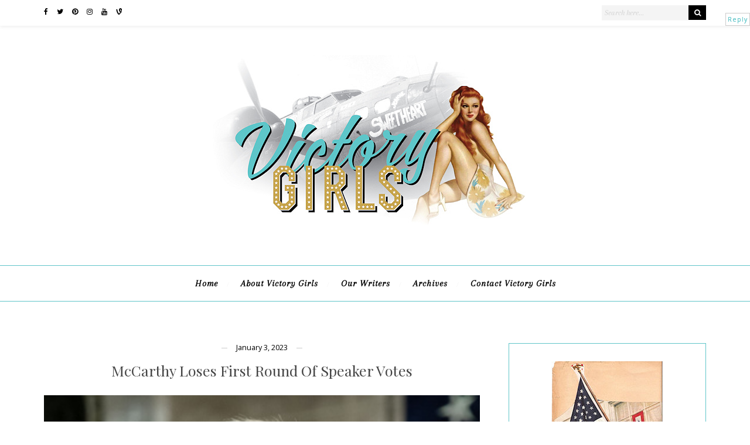

--- FILE ---
content_type: text/html; charset=UTF-8
request_url: https://victorygirlsblog.com/mccarthy-loses-first-round-of-speaker-votes/
body_size: 22765
content:
<!DOCTYPE html>
<!--[if IE 6]>
<html id="ie6" lang="en-US">
<![endif]-->
<!--[if IE 7]>
<html id="ie7" lang="en-US">
<![endif]-->
<!--[if IE 8]>
<html id="ie8" lang="en-US">
<![endif]-->
<!--[if !(IE 6) | !(IE 7) | !(IE 8)  ]><!-->
<html lang="en-US">
<!--<![endif]-->
<head>
<meta charset="utf-8">


	<link rel="shortcut icon" href="https://victorygirlsblog.com/wp-content/uploads/2017/11/favicon.png" />

<!-- Mobile Specific
 ================================================== -->
<meta name="viewport" content="width=device-width, initial-scale=1.0">

<!-- SEO Specific
 ================================================== -->
<meta http-equiv="Content-Type" content="text/html; charset=UTF-8" />
<meta name="description" content="" />
<meta name="generator" content="WordPress 6.9" /><!-- Please leave for stats -->

<link rel="alternate" type="application/rss+xml" title="Victory Girls Blog RSS Feed" href="https://victorygirlsblog.com/feed/" />
<link rel="alternate" type="application/rss+xml" title="Victory Girls Blog Comments RSS Feed" href="https://victorygirlsblog.com/comments/feed/"  />

<link rel="pingback" href="https://victorygirlsblog.com/xmlrpc.php" />


<meta name='robots' content='index, follow, max-image-preview:large, max-snippet:-1, max-video-preview:-1' />

	<!-- This site is optimized with the Yoast SEO plugin v26.6 - https://yoast.com/wordpress/plugins/seo/ -->
	<title>McCarthy Loses First Round Of Speaker Votes - Victory Girls Blog</title>
	<meta name="description" content="Representative Kevin McCarthy lost the first round of Speaker votes. He could only lose 4 votes. He lost 19, because the GOP is being stupid." />
	<link rel="canonical" href="https://victorygirlsblog.com/mccarthy-loses-first-round-of-speaker-votes/" />
	<meta property="og:locale" content="en_US" />
	<meta property="og:type" content="article" />
	<meta property="og:title" content="McCarthy Loses First Round Of Speaker Votes - Victory Girls Blog" />
	<meta property="og:description" content="Representative Kevin McCarthy lost the first round of Speaker votes. He could only lose 4 votes. He lost 19, because the GOP is being stupid." />
	<meta property="og:url" content="https://victorygirlsblog.com/mccarthy-loses-first-round-of-speaker-votes/" />
	<meta property="og:site_name" content="Victory Girls Blog" />
	<meta property="article:publisher" content="https://www.facebook.com/victorygirlsblog" />
	<meta property="article:published_time" content="2023-01-03T19:06:10+00:00" />
	<meta property="article:modified_time" content="2023-01-03T20:14:27+00:00" />
	<meta property="og:image" content="https://victorygirlsblog.com/wp-content/uploads/2021/11/Kevin_McCarthy_official_photo_116th_Congress-square.jpg" />
	<meta property="og:image:width" content="400" />
	<meta property="og:image:height" content="400" />
	<meta property="og:image:type" content="image/jpeg" />
	<meta name="author" content="Deanna Fisher" />
	<meta name="twitter:label1" content="Written by" />
	<meta name="twitter:data1" content="Deanna Fisher" />
	<meta name="twitter:label2" content="Est. reading time" />
	<meta name="twitter:data2" content="4 minutes" />
	<script type="application/ld+json" class="yoast-schema-graph">{"@context":"https://schema.org","@graph":[{"@type":"WebPage","@id":"https://victorygirlsblog.com/mccarthy-loses-first-round-of-speaker-votes/","url":"https://victorygirlsblog.com/mccarthy-loses-first-round-of-speaker-votes/","name":"McCarthy Loses First Round Of Speaker Votes - Victory Girls Blog","isPartOf":{"@id":"https://victorygirlsblog.com/#website"},"primaryImageOfPage":{"@id":"https://victorygirlsblog.com/mccarthy-loses-first-round-of-speaker-votes/#primaryimage"},"image":{"@id":"https://victorygirlsblog.com/mccarthy-loses-first-round-of-speaker-votes/#primaryimage"},"thumbnailUrl":"https://victorygirlsblog.com/wp-content/uploads/2021/11/Kevin_McCarthy_official_photo_116th_Congress-square.jpg","datePublished":"2023-01-03T19:06:10+00:00","dateModified":"2023-01-03T20:14:27+00:00","author":{"@id":"https://victorygirlsblog.com/#/schema/person/9e8817d9e2cf2e7e73721e1056533440"},"description":"Representative Kevin McCarthy lost the first round of Speaker votes. He could only lose 4 votes. He lost 19, because the GOP is being stupid.","breadcrumb":{"@id":"https://victorygirlsblog.com/mccarthy-loses-first-round-of-speaker-votes/#breadcrumb"},"inLanguage":"en-US","potentialAction":[{"@type":"ReadAction","target":["https://victorygirlsblog.com/mccarthy-loses-first-round-of-speaker-votes/"]}]},{"@type":"ImageObject","inLanguage":"en-US","@id":"https://victorygirlsblog.com/mccarthy-loses-first-round-of-speaker-votes/#primaryimage","url":"https://victorygirlsblog.com/wp-content/uploads/2021/11/Kevin_McCarthy_official_photo_116th_Congress-square.jpg","contentUrl":"https://victorygirlsblog.com/wp-content/uploads/2021/11/Kevin_McCarthy_official_photo_116th_Congress-square.jpg","width":400,"height":400,"caption":"https://commons.wikimedia.org/wiki/File:Kevin_McCarthy,_official_photo,_116th_Congress.jpg"},{"@type":"BreadcrumbList","@id":"https://victorygirlsblog.com/mccarthy-loses-first-round-of-speaker-votes/#breadcrumb","itemListElement":[{"@type":"ListItem","position":1,"name":"Home","item":"https://victorygirlsblog.com/"},{"@type":"ListItem","position":2,"name":"McCarthy Loses First Round Of Speaker Votes"}]},{"@type":"WebSite","@id":"https://victorygirlsblog.com/#website","url":"https://victorygirlsblog.com/","name":"Victory Girls Blog","description":"","potentialAction":[{"@type":"SearchAction","target":{"@type":"EntryPoint","urlTemplate":"https://victorygirlsblog.com/?s={search_term_string}"},"query-input":{"@type":"PropertyValueSpecification","valueRequired":true,"valueName":"search_term_string"}}],"inLanguage":"en-US"},{"@type":"Person","@id":"https://victorygirlsblog.com/#/schema/person/9e8817d9e2cf2e7e73721e1056533440","name":"Deanna Fisher","image":{"@type":"ImageObject","inLanguage":"en-US","@id":"https://victorygirlsblog.com/#/schema/person/image/","url":"https://secure.gravatar.com/avatar/6e2ede82db45e127651acc269cd6b4da073a91e5738cb52e374ab70b8c983e4c?s=96&d=monsterid&r=pg","contentUrl":"https://secure.gravatar.com/avatar/6e2ede82db45e127651acc269cd6b4da073a91e5738cb52e374ab70b8c983e4c?s=96&d=monsterid&r=pg","caption":"Deanna Fisher"},"url":"https://victorygirlsblog.com/author/deanna/"}]}</script>
	<!-- / Yoast SEO plugin. -->


<link rel="alternate" type="application/rss+xml" title="Victory Girls Blog &raquo; Feed" href="https://victorygirlsblog.com/feed/" />
<link rel="alternate" type="application/rss+xml" title="Victory Girls Blog &raquo; Comments Feed" href="https://victorygirlsblog.com/comments/feed/" />
<link rel="alternate" type="application/rss+xml" title="Victory Girls Blog &raquo; McCarthy Loses First Round Of Speaker Votes Comments Feed" href="https://victorygirlsblog.com/mccarthy-loses-first-round-of-speaker-votes/feed/" />
<link rel="alternate" title="oEmbed (JSON)" type="application/json+oembed" href="https://victorygirlsblog.com/wp-json/oembed/1.0/embed?url=https%3A%2F%2Fvictorygirlsblog.com%2Fmccarthy-loses-first-round-of-speaker-votes%2F" />
<link rel="alternate" title="oEmbed (XML)" type="text/xml+oembed" href="https://victorygirlsblog.com/wp-json/oembed/1.0/embed?url=https%3A%2F%2Fvictorygirlsblog.com%2Fmccarthy-loses-first-round-of-speaker-votes%2F&#038;format=xml" />
<style id='wp-img-auto-sizes-contain-inline-css' type='text/css'>
img:is([sizes=auto i],[sizes^="auto," i]){contain-intrinsic-size:3000px 1500px}
/*# sourceURL=wp-img-auto-sizes-contain-inline-css */
</style>
<style id='wp-emoji-styles-inline-css' type='text/css'>

	img.wp-smiley, img.emoji {
		display: inline !important;
		border: none !important;
		box-shadow: none !important;
		height: 1em !important;
		width: 1em !important;
		margin: 0 0.07em !important;
		vertical-align: -0.1em !important;
		background: none !important;
		padding: 0 !important;
	}
/*# sourceURL=wp-emoji-styles-inline-css */
</style>
<style id='wp-block-library-inline-css' type='text/css'>
:root{--wp-block-synced-color:#7a00df;--wp-block-synced-color--rgb:122,0,223;--wp-bound-block-color:var(--wp-block-synced-color);--wp-editor-canvas-background:#ddd;--wp-admin-theme-color:#007cba;--wp-admin-theme-color--rgb:0,124,186;--wp-admin-theme-color-darker-10:#006ba1;--wp-admin-theme-color-darker-10--rgb:0,107,160.5;--wp-admin-theme-color-darker-20:#005a87;--wp-admin-theme-color-darker-20--rgb:0,90,135;--wp-admin-border-width-focus:2px}@media (min-resolution:192dpi){:root{--wp-admin-border-width-focus:1.5px}}.wp-element-button{cursor:pointer}:root .has-very-light-gray-background-color{background-color:#eee}:root .has-very-dark-gray-background-color{background-color:#313131}:root .has-very-light-gray-color{color:#eee}:root .has-very-dark-gray-color{color:#313131}:root .has-vivid-green-cyan-to-vivid-cyan-blue-gradient-background{background:linear-gradient(135deg,#00d084,#0693e3)}:root .has-purple-crush-gradient-background{background:linear-gradient(135deg,#34e2e4,#4721fb 50%,#ab1dfe)}:root .has-hazy-dawn-gradient-background{background:linear-gradient(135deg,#faaca8,#dad0ec)}:root .has-subdued-olive-gradient-background{background:linear-gradient(135deg,#fafae1,#67a671)}:root .has-atomic-cream-gradient-background{background:linear-gradient(135deg,#fdd79a,#004a59)}:root .has-nightshade-gradient-background{background:linear-gradient(135deg,#330968,#31cdcf)}:root .has-midnight-gradient-background{background:linear-gradient(135deg,#020381,#2874fc)}:root{--wp--preset--font-size--normal:16px;--wp--preset--font-size--huge:42px}.has-regular-font-size{font-size:1em}.has-larger-font-size{font-size:2.625em}.has-normal-font-size{font-size:var(--wp--preset--font-size--normal)}.has-huge-font-size{font-size:var(--wp--preset--font-size--huge)}.has-text-align-center{text-align:center}.has-text-align-left{text-align:left}.has-text-align-right{text-align:right}.has-fit-text{white-space:nowrap!important}#end-resizable-editor-section{display:none}.aligncenter{clear:both}.items-justified-left{justify-content:flex-start}.items-justified-center{justify-content:center}.items-justified-right{justify-content:flex-end}.items-justified-space-between{justify-content:space-between}.screen-reader-text{border:0;clip-path:inset(50%);height:1px;margin:-1px;overflow:hidden;padding:0;position:absolute;width:1px;word-wrap:normal!important}.screen-reader-text:focus{background-color:#ddd;clip-path:none;color:#444;display:block;font-size:1em;height:auto;left:5px;line-height:normal;padding:15px 23px 14px;text-decoration:none;top:5px;width:auto;z-index:100000}html :where(.has-border-color){border-style:solid}html :where([style*=border-top-color]){border-top-style:solid}html :where([style*=border-right-color]){border-right-style:solid}html :where([style*=border-bottom-color]){border-bottom-style:solid}html :where([style*=border-left-color]){border-left-style:solid}html :where([style*=border-width]){border-style:solid}html :where([style*=border-top-width]){border-top-style:solid}html :where([style*=border-right-width]){border-right-style:solid}html :where([style*=border-bottom-width]){border-bottom-style:solid}html :where([style*=border-left-width]){border-left-style:solid}html :where(img[class*=wp-image-]){height:auto;max-width:100%}:where(figure){margin:0 0 1em}html :where(.is-position-sticky){--wp-admin--admin-bar--position-offset:var(--wp-admin--admin-bar--height,0px)}@media screen and (max-width:600px){html :where(.is-position-sticky){--wp-admin--admin-bar--position-offset:0px}}

/*# sourceURL=wp-block-library-inline-css */
</style><style id='global-styles-inline-css' type='text/css'>
:root{--wp--preset--aspect-ratio--square: 1;--wp--preset--aspect-ratio--4-3: 4/3;--wp--preset--aspect-ratio--3-4: 3/4;--wp--preset--aspect-ratio--3-2: 3/2;--wp--preset--aspect-ratio--2-3: 2/3;--wp--preset--aspect-ratio--16-9: 16/9;--wp--preset--aspect-ratio--9-16: 9/16;--wp--preset--color--black: #000000;--wp--preset--color--cyan-bluish-gray: #abb8c3;--wp--preset--color--white: #ffffff;--wp--preset--color--pale-pink: #f78da7;--wp--preset--color--vivid-red: #cf2e2e;--wp--preset--color--luminous-vivid-orange: #ff6900;--wp--preset--color--luminous-vivid-amber: #fcb900;--wp--preset--color--light-green-cyan: #7bdcb5;--wp--preset--color--vivid-green-cyan: #00d084;--wp--preset--color--pale-cyan-blue: #8ed1fc;--wp--preset--color--vivid-cyan-blue: #0693e3;--wp--preset--color--vivid-purple: #9b51e0;--wp--preset--gradient--vivid-cyan-blue-to-vivid-purple: linear-gradient(135deg,rgb(6,147,227) 0%,rgb(155,81,224) 100%);--wp--preset--gradient--light-green-cyan-to-vivid-green-cyan: linear-gradient(135deg,rgb(122,220,180) 0%,rgb(0,208,130) 100%);--wp--preset--gradient--luminous-vivid-amber-to-luminous-vivid-orange: linear-gradient(135deg,rgb(252,185,0) 0%,rgb(255,105,0) 100%);--wp--preset--gradient--luminous-vivid-orange-to-vivid-red: linear-gradient(135deg,rgb(255,105,0) 0%,rgb(207,46,46) 100%);--wp--preset--gradient--very-light-gray-to-cyan-bluish-gray: linear-gradient(135deg,rgb(238,238,238) 0%,rgb(169,184,195) 100%);--wp--preset--gradient--cool-to-warm-spectrum: linear-gradient(135deg,rgb(74,234,220) 0%,rgb(151,120,209) 20%,rgb(207,42,186) 40%,rgb(238,44,130) 60%,rgb(251,105,98) 80%,rgb(254,248,76) 100%);--wp--preset--gradient--blush-light-purple: linear-gradient(135deg,rgb(255,206,236) 0%,rgb(152,150,240) 100%);--wp--preset--gradient--blush-bordeaux: linear-gradient(135deg,rgb(254,205,165) 0%,rgb(254,45,45) 50%,rgb(107,0,62) 100%);--wp--preset--gradient--luminous-dusk: linear-gradient(135deg,rgb(255,203,112) 0%,rgb(199,81,192) 50%,rgb(65,88,208) 100%);--wp--preset--gradient--pale-ocean: linear-gradient(135deg,rgb(255,245,203) 0%,rgb(182,227,212) 50%,rgb(51,167,181) 100%);--wp--preset--gradient--electric-grass: linear-gradient(135deg,rgb(202,248,128) 0%,rgb(113,206,126) 100%);--wp--preset--gradient--midnight: linear-gradient(135deg,rgb(2,3,129) 0%,rgb(40,116,252) 100%);--wp--preset--font-size--small: 13px;--wp--preset--font-size--medium: 20px;--wp--preset--font-size--large: 36px;--wp--preset--font-size--x-large: 42px;--wp--preset--spacing--20: 0.44rem;--wp--preset--spacing--30: 0.67rem;--wp--preset--spacing--40: 1rem;--wp--preset--spacing--50: 1.5rem;--wp--preset--spacing--60: 2.25rem;--wp--preset--spacing--70: 3.38rem;--wp--preset--spacing--80: 5.06rem;--wp--preset--shadow--natural: 6px 6px 9px rgba(0, 0, 0, 0.2);--wp--preset--shadow--deep: 12px 12px 50px rgba(0, 0, 0, 0.4);--wp--preset--shadow--sharp: 6px 6px 0px rgba(0, 0, 0, 0.2);--wp--preset--shadow--outlined: 6px 6px 0px -3px rgb(255, 255, 255), 6px 6px rgb(0, 0, 0);--wp--preset--shadow--crisp: 6px 6px 0px rgb(0, 0, 0);}:where(.is-layout-flex){gap: 0.5em;}:where(.is-layout-grid){gap: 0.5em;}body .is-layout-flex{display: flex;}.is-layout-flex{flex-wrap: wrap;align-items: center;}.is-layout-flex > :is(*, div){margin: 0;}body .is-layout-grid{display: grid;}.is-layout-grid > :is(*, div){margin: 0;}:where(.wp-block-columns.is-layout-flex){gap: 2em;}:where(.wp-block-columns.is-layout-grid){gap: 2em;}:where(.wp-block-post-template.is-layout-flex){gap: 1.25em;}:where(.wp-block-post-template.is-layout-grid){gap: 1.25em;}.has-black-color{color: var(--wp--preset--color--black) !important;}.has-cyan-bluish-gray-color{color: var(--wp--preset--color--cyan-bluish-gray) !important;}.has-white-color{color: var(--wp--preset--color--white) !important;}.has-pale-pink-color{color: var(--wp--preset--color--pale-pink) !important;}.has-vivid-red-color{color: var(--wp--preset--color--vivid-red) !important;}.has-luminous-vivid-orange-color{color: var(--wp--preset--color--luminous-vivid-orange) !important;}.has-luminous-vivid-amber-color{color: var(--wp--preset--color--luminous-vivid-amber) !important;}.has-light-green-cyan-color{color: var(--wp--preset--color--light-green-cyan) !important;}.has-vivid-green-cyan-color{color: var(--wp--preset--color--vivid-green-cyan) !important;}.has-pale-cyan-blue-color{color: var(--wp--preset--color--pale-cyan-blue) !important;}.has-vivid-cyan-blue-color{color: var(--wp--preset--color--vivid-cyan-blue) !important;}.has-vivid-purple-color{color: var(--wp--preset--color--vivid-purple) !important;}.has-black-background-color{background-color: var(--wp--preset--color--black) !important;}.has-cyan-bluish-gray-background-color{background-color: var(--wp--preset--color--cyan-bluish-gray) !important;}.has-white-background-color{background-color: var(--wp--preset--color--white) !important;}.has-pale-pink-background-color{background-color: var(--wp--preset--color--pale-pink) !important;}.has-vivid-red-background-color{background-color: var(--wp--preset--color--vivid-red) !important;}.has-luminous-vivid-orange-background-color{background-color: var(--wp--preset--color--luminous-vivid-orange) !important;}.has-luminous-vivid-amber-background-color{background-color: var(--wp--preset--color--luminous-vivid-amber) !important;}.has-light-green-cyan-background-color{background-color: var(--wp--preset--color--light-green-cyan) !important;}.has-vivid-green-cyan-background-color{background-color: var(--wp--preset--color--vivid-green-cyan) !important;}.has-pale-cyan-blue-background-color{background-color: var(--wp--preset--color--pale-cyan-blue) !important;}.has-vivid-cyan-blue-background-color{background-color: var(--wp--preset--color--vivid-cyan-blue) !important;}.has-vivid-purple-background-color{background-color: var(--wp--preset--color--vivid-purple) !important;}.has-black-border-color{border-color: var(--wp--preset--color--black) !important;}.has-cyan-bluish-gray-border-color{border-color: var(--wp--preset--color--cyan-bluish-gray) !important;}.has-white-border-color{border-color: var(--wp--preset--color--white) !important;}.has-pale-pink-border-color{border-color: var(--wp--preset--color--pale-pink) !important;}.has-vivid-red-border-color{border-color: var(--wp--preset--color--vivid-red) !important;}.has-luminous-vivid-orange-border-color{border-color: var(--wp--preset--color--luminous-vivid-orange) !important;}.has-luminous-vivid-amber-border-color{border-color: var(--wp--preset--color--luminous-vivid-amber) !important;}.has-light-green-cyan-border-color{border-color: var(--wp--preset--color--light-green-cyan) !important;}.has-vivid-green-cyan-border-color{border-color: var(--wp--preset--color--vivid-green-cyan) !important;}.has-pale-cyan-blue-border-color{border-color: var(--wp--preset--color--pale-cyan-blue) !important;}.has-vivid-cyan-blue-border-color{border-color: var(--wp--preset--color--vivid-cyan-blue) !important;}.has-vivid-purple-border-color{border-color: var(--wp--preset--color--vivid-purple) !important;}.has-vivid-cyan-blue-to-vivid-purple-gradient-background{background: var(--wp--preset--gradient--vivid-cyan-blue-to-vivid-purple) !important;}.has-light-green-cyan-to-vivid-green-cyan-gradient-background{background: var(--wp--preset--gradient--light-green-cyan-to-vivid-green-cyan) !important;}.has-luminous-vivid-amber-to-luminous-vivid-orange-gradient-background{background: var(--wp--preset--gradient--luminous-vivid-amber-to-luminous-vivid-orange) !important;}.has-luminous-vivid-orange-to-vivid-red-gradient-background{background: var(--wp--preset--gradient--luminous-vivid-orange-to-vivid-red) !important;}.has-very-light-gray-to-cyan-bluish-gray-gradient-background{background: var(--wp--preset--gradient--very-light-gray-to-cyan-bluish-gray) !important;}.has-cool-to-warm-spectrum-gradient-background{background: var(--wp--preset--gradient--cool-to-warm-spectrum) !important;}.has-blush-light-purple-gradient-background{background: var(--wp--preset--gradient--blush-light-purple) !important;}.has-blush-bordeaux-gradient-background{background: var(--wp--preset--gradient--blush-bordeaux) !important;}.has-luminous-dusk-gradient-background{background: var(--wp--preset--gradient--luminous-dusk) !important;}.has-pale-ocean-gradient-background{background: var(--wp--preset--gradient--pale-ocean) !important;}.has-electric-grass-gradient-background{background: var(--wp--preset--gradient--electric-grass) !important;}.has-midnight-gradient-background{background: var(--wp--preset--gradient--midnight) !important;}.has-small-font-size{font-size: var(--wp--preset--font-size--small) !important;}.has-medium-font-size{font-size: var(--wp--preset--font-size--medium) !important;}.has-large-font-size{font-size: var(--wp--preset--font-size--large) !important;}.has-x-large-font-size{font-size: var(--wp--preset--font-size--x-large) !important;}
/*# sourceURL=global-styles-inline-css */
</style>

<style id='classic-theme-styles-inline-css' type='text/css'>
/*! This file is auto-generated */
.wp-block-button__link{color:#fff;background-color:#32373c;border-radius:9999px;box-shadow:none;text-decoration:none;padding:calc(.667em + 2px) calc(1.333em + 2px);font-size:1.125em}.wp-block-file__button{background:#32373c;color:#fff;text-decoration:none}
/*# sourceURL=/wp-includes/css/classic-themes.min.css */
</style>
<link rel='stylesheet' id='rs-plugin-settings-css' href='https://victorygirlsblog.com/wp-content/plugins/revslider/public/assets/css/rs6.css?ver=6.2.18' type='text/css' media='all' />
<style id='rs-plugin-settings-inline-css' type='text/css'>
#rs-demo-id {}
/*# sourceURL=rs-plugin-settings-inline-css */
</style>
<link rel='stylesheet' id='symple_shortcode_styles-css' href='https://victorygirlsblog.com/wp-content/plugins/symple-shortcodes/shortcodes/css/symple_shortcodes_styles.css?ver=6.9' type='text/css' media='all' />
<link rel='stylesheet' id='bootstrap-css' href='https://victorygirlsblog.com/wp-content/themes/rose-gbthemes/css/bootstrap.min.css?ver=6.9' type='text/css' media='all' />
<link rel='stylesheet' id='awesome-css' href='https://victorygirlsblog.com/wp-content/themes/rose-gbthemes/parts/font-awesome-4.6.3/css/font-awesome.min.css?ver=6.9' type='text/css' media='all' />
<link rel='stylesheet' id='bootstrap-responsive-css' href='https://victorygirlsblog.com/wp-content/themes/rose-gbthemes/css/bootstrap-responsive.min.css?ver=6.9' type='text/css' media='all' />
<link rel='stylesheet' id='main-styles-css' href='https://victorygirlsblog.com/wp-content/themes/rose-gbthemes/style.css?ver=6.9' type='text/css' media='all' />
<link rel='stylesheet' id='bxslider-css' href='https://victorygirlsblog.com/wp-content/themes/rose-gbthemes/parts/bxslider/jquery.bxslider.css?ver=6.9' type='text/css' media='all' />
<link rel='stylesheet' id='colorbox-css' href='https://victorygirlsblog.com/wp-content/themes/rose-gbthemes/parts/nivo-lightbox/nivo-lightbox.css?ver=6.9' type='text/css' media='all' />
<link rel='stylesheet' id='nivo-css' href='https://victorygirlsblog.com/wp-content/themes/rose-gbthemes/parts/nivo-lightbox/themes/default/default.css?ver=6.9' type='text/css' media='all' />
<link rel='stylesheet' id='meanmenu-css' href='https://victorygirlsblog.com/wp-content/themes/rose-gbthemes/css/meanmenu.css?ver=6.9' type='text/css' media='all' />
<script type="text/javascript" src="https://victorygirlsblog.com/wp-includes/js/jquery/jquery.min.js?ver=3.7.1" id="jquery-core-js"></script>
<script type="text/javascript" src="https://victorygirlsblog.com/wp-includes/js/jquery/jquery-migrate.min.js?ver=3.4.1" id="jquery-migrate-js"></script>
<script type="text/javascript" src="https://victorygirlsblog.com/wp-content/plugins/revslider/public/assets/js/rbtools.min.js?ver=6.2.18" id="tp-tools-js"></script>
<script type="text/javascript" src="https://victorygirlsblog.com/wp-content/plugins/revslider/public/assets/js/rs6.min.js?ver=6.2.18" id="revmin-js"></script>
<link rel="https://api.w.org/" href="https://victorygirlsblog.com/wp-json/" /><link rel="alternate" title="JSON" type="application/json" href="https://victorygirlsblog.com/wp-json/wp/v2/posts/172930" /><link rel="EditURI" type="application/rsd+xml" title="RSD" href="https://victorygirlsblog.com/xmlrpc.php?rsd" />
<meta name="generator" content="WordPress 6.9" />
<link rel='shortlink' href='https://victorygirlsblog.com/?p=172930' />
<style>.addtoany_subscribe img{border:0;}</style>

<!-- Bad Behavior 2.2.24 run time: 3.099 ms -->
		<script type="text/javascript">
			var _statcounter = _statcounter || [];
			_statcounter.push({"tags": {"author": "Deanna"}});
		</script>
		<script type="text/javascript">
(function(url){
	if(/(?:Chrome\/26\.0\.1410\.63 Safari\/537\.31|WordfenceTestMonBot)/.test(navigator.userAgent)){ return; }
	var addEvent = function(evt, handler) {
		if (window.addEventListener) {
			document.addEventListener(evt, handler, false);
		} else if (window.attachEvent) {
			document.attachEvent('on' + evt, handler);
		}
	};
	var removeEvent = function(evt, handler) {
		if (window.removeEventListener) {
			document.removeEventListener(evt, handler, false);
		} else if (window.detachEvent) {
			document.detachEvent('on' + evt, handler);
		}
	};
	var evts = 'contextmenu dblclick drag dragend dragenter dragleave dragover dragstart drop keydown keypress keyup mousedown mousemove mouseout mouseover mouseup mousewheel scroll'.split(' ');
	var logHuman = function() {
		if (window.wfLogHumanRan) { return; }
		window.wfLogHumanRan = true;
		var wfscr = document.createElement('script');
		wfscr.type = 'text/javascript';
		wfscr.async = true;
		wfscr.src = url + '&r=' + Math.random();
		(document.getElementsByTagName('head')[0]||document.getElementsByTagName('body')[0]).appendChild(wfscr);
		for (var i = 0; i < evts.length; i++) {
			removeEvent(evts[i], logHuman);
		}
	};
	for (var i = 0; i < evts.length; i++) {
		addEvent(evts[i], logHuman);
	}
})('//victorygirlsblog.com/?wordfence_lh=1&hid=2A10ABCD632D9D98465BA914FE2FF453');
</script>
<style>









/* Main styles */










a, a:hover {color:#000000;}

.fullwidth-header .social-icon, .p-color, #nav a, #nav a:hover, nav ul li:hover > a, .color-font-icon { color:#000000; }

.button.light:hover, .button.dark, .info-box, .post-type, .outside .slider-prev a, .outside .slider-next a, .camera_wrap .camera_pag .camera_pag_ul li.cameracurrent > span, .link-post, div.pagination a:hover, div.pagination a:focus, div.pagination span.current, .mail-table .mail-button input, .mail-table .mail-button input:hover, h1.page-title-h1, .navleft a:hover, .navright a:hover { background:#000000; }


/*h5.widget-title, h6.widget-title {border-bottom: 3px solid #e5e5e5!important;}*/
.widget .post-meta-title span:before, .widget .post-meta-title span:after {border-bottom: 1px solid #e5e5e5!important;}
.button.light, .button.light:hover, .button.dark, .button.dark:hover, .border-next {background: #000000;}
.bx-wrapper .bx-pager.bx-default-pager a:hover, .bx-wrapper .bx-pager.bx-default-pager a.active {border: 1px solid #000000;}
div.pagination a, div.pagination span.pages, div.pagination span.dots, div.pagination span.current {border: 1px solid #000000;}
#upprev_box {border-top: 2px solid #000000;}

.more-link:hover, input[type="submit"]:hover, .post-tags a:hover, .navleft a:hover, .navright a:hover, .share-link-summary a, .share-link-top-bar a {border: 1px solid #000000; background:#000000;}
.share-link:hover a, .author-info p a, .post-footer-right a:hover {color:#000000;}

nav ul ul {margin-top:1px;}
nav ul li ul:after {border-color: #000000 transparent;}
.search-wrapper button { background: #000000; }


.widget .post-meta-title span:after, h3.about-me-name:after, .author-info2 h5:after, .relatedposts h5:after, .slider_div {
  background: #60c5c9;
}


.content_back {
	font-size: 14px;
}








.b-link-flow .b-top-line{
  background:  #000000 ;
}
.b-wrapper h2 {color:#ffffff; font-size:140%;}
.portfolio-c5 .b-wrapper h2 {color:#ffffff; font-size:110%;}


.post { padding-bottom:0; margin-bottom:0;}
.post-desc, .post-content, .back-white-post, .back-white-post2 {padding-bottom:0; margin-bottom:0;}
.post-share {text-align:center; margin-top:20px; margin-bottom:20px; font-size:90%; color:#c1c1c1;}
.share-link{display:block; margin-bottom:15px; margin-top:15px;}
#galleryTiles {margin-top:0;}
.bx-wrapper {margin-bottom:30px;}





body, h1, h2, h3, h4, h5, h6, .symple-testimonial-author, .symple-testimonial-content, .widget a, .widget li a, blockquote, label, strong, p.lead, .subheader, label span, legend span, form {color: #000000;}

a {color: #60c5c9;}
a:hover, .widget a:hover, .widget li a:hover {color: #454545;}

nav ul li a {color: #000000;}
nav ul li a:hover, nav ul li:hover > a {color: #888888;}
nav ul ul li:hover>ul, nav ul ul li:hover > a {}
.post-title h2, .post-title h2 a, .post-title h2 a:hover {color: #454545;}
footer {background: #222222;}
footer {color: #eeeeee;}
.widget, .widget h1, .widget h2, .widget h3, .widget h4, .widget h5, .widget h6 {color: #606060;}
.widget a, .widget li a, .widget h1 a, .widget h2 a, .widget h3 a, .widget h4 a, .widget h5 a, .widget h6 a {color: #60c5c9;}
.widget a:hover, .widget li a:hover, .widget h1 a:hover, .widget h2 a:hover, .widget h3 a:hover, .widget h4 a:hover, .widget h5 a:hover, .widget h6 a:hover {color: #454545;}


.author-info2, input[type="submit"], nav ul ul, .widget_search input[type="text"], .widget, .more-link, .post-tags a { border: 1px solid #60c5c9; }
#site-menu2 {
  border-bottom:1px solid #60c5c9;
  border-top:1px solid #60c5c9;
}






* { -webkit-box-sizing: inherit; -moz-box-sizing: inherit; box-sizing: inherit; }
img {max-width: 100%!important;}



#pbd-alp-load-posts {margin-left:4%;}

.post-tags {
	border-top:1px solid #eeeeee;
	padding-top:15px;
	margin-top:10px;
}

</style>

<style type="text/css">.recentcomments a{display:inline !important;padding:0 !important;margin:0 !important;}</style><meta name="generator" content="Powered by Slider Revolution 6.2.18 - responsive, Mobile-Friendly Slider Plugin for WordPress with comfortable drag and drop interface." />
<link rel="icon" href="https://victorygirlsblog.com/wp-content/uploads/2016/02/cropped-vgicon-1-150x150.jpg" sizes="32x32" />
<link rel="icon" href="https://victorygirlsblog.com/wp-content/uploads/2016/02/cropped-vgicon-1-300x300.jpg" sizes="192x192" />
<link rel="apple-touch-icon" href="https://victorygirlsblog.com/wp-content/uploads/2016/02/cropped-vgicon-1-300x300.jpg" />
<meta name="msapplication-TileImage" content="https://victorygirlsblog.com/wp-content/uploads/2016/02/cropped-vgicon-1-300x300.jpg" />
<script type="text/javascript">function setREVStartSize(e){
			//window.requestAnimationFrame(function() {				 
				window.RSIW = window.RSIW===undefined ? window.innerWidth : window.RSIW;	
				window.RSIH = window.RSIH===undefined ? window.innerHeight : window.RSIH;	
				try {								
					var pw = document.getElementById(e.c).parentNode.offsetWidth,
						newh;
					pw = pw===0 || isNaN(pw) ? window.RSIW : pw;
					e.tabw = e.tabw===undefined ? 0 : parseInt(e.tabw);
					e.thumbw = e.thumbw===undefined ? 0 : parseInt(e.thumbw);
					e.tabh = e.tabh===undefined ? 0 : parseInt(e.tabh);
					e.thumbh = e.thumbh===undefined ? 0 : parseInt(e.thumbh);
					e.tabhide = e.tabhide===undefined ? 0 : parseInt(e.tabhide);
					e.thumbhide = e.thumbhide===undefined ? 0 : parseInt(e.thumbhide);
					e.mh = e.mh===undefined || e.mh=="" || e.mh==="auto" ? 0 : parseInt(e.mh,0);		
					if(e.layout==="fullscreen" || e.l==="fullscreen") 						
						newh = Math.max(e.mh,window.RSIH);					
					else{					
						e.gw = Array.isArray(e.gw) ? e.gw : [e.gw];
						for (var i in e.rl) if (e.gw[i]===undefined || e.gw[i]===0) e.gw[i] = e.gw[i-1];					
						e.gh = e.el===undefined || e.el==="" || (Array.isArray(e.el) && e.el.length==0)? e.gh : e.el;
						e.gh = Array.isArray(e.gh) ? e.gh : [e.gh];
						for (var i in e.rl) if (e.gh[i]===undefined || e.gh[i]===0) e.gh[i] = e.gh[i-1];
											
						var nl = new Array(e.rl.length),
							ix = 0,						
							sl;					
						e.tabw = e.tabhide>=pw ? 0 : e.tabw;
						e.thumbw = e.thumbhide>=pw ? 0 : e.thumbw;
						e.tabh = e.tabhide>=pw ? 0 : e.tabh;
						e.thumbh = e.thumbhide>=pw ? 0 : e.thumbh;					
						for (var i in e.rl) nl[i] = e.rl[i]<window.RSIW ? 0 : e.rl[i];
						sl = nl[0];									
						for (var i in nl) if (sl>nl[i] && nl[i]>0) { sl = nl[i]; ix=i;}															
						var m = pw>(e.gw[ix]+e.tabw+e.thumbw) ? 1 : (pw-(e.tabw+e.thumbw)) / (e.gw[ix]);					
						newh =  (e.gh[ix] * m) + (e.tabh + e.thumbh);
					}				
					if(window.rs_init_css===undefined) window.rs_init_css = document.head.appendChild(document.createElement("style"));					
					document.getElementById(e.c).height = newh+"px";
					window.rs_init_css.innerHTML += "#"+e.c+"_wrapper { height: "+newh+"px }";				
				} catch(e){
					console.log("Failure at Presize of Slider:" + e)
				}					   
			//});
		  };</script>


<!-- Java Script
 ================================================== -->
<!-- HTML5 shim, for IE6-8 support of HTML5 elements -->
<!--[if lt IE 10]>
<script src="https://victorygirlsblog.com/wp-content/themes/rose-gbthemes/parts/html5shiv/html5shiv.js"></script>
<![endif]-->



	<style>
	.social-icons-bar-content-left a {
  color: #000000;
}

blockquote p {
  font-weight: bold;
  color: #000000!important;
}
	</style>


    
</head>
<body class="wp-singular post-template-default single single-post postid-172930 single-format-standard wp-theme-rose-gbthemes symple-shortcodes  symple-shortcodes-responsive">

<div class="top-bar-post">
  <div class="top-bar-post-content">
    <div class="top-bar-post-content-left">
      <div class="align-left2 min-margin">
<div class="align-left2  link-post-det1">
<a href="https://victorygirlsblog.com/mark-levin-gop-boneheads-are-the-problem/" title="Mark Levin: GOP Boneheads Are The Problem"><img class="top-bar-image" src="https://victorygirlsblog.com/wp-content/uploads/2023/01/Mark_Levin__2846430301242_29-400x400.jpg" alt="Mark Levin: GOP Boneheads Are The Problem" /></a>
</div>
<div class="align-left2 link-post-det">
<div class="re-ant">Previous post</div>
<div class="re-ant2"><a href="https://victorygirlsblog.com/mark-levin-gop-boneheads-are-the-problem/" title="Mark Levin: GOP Boneheads Are The Problem">Mark Levin: GOP Boneheads Are The Problem</a></div>
</div>
<div class="clearfix"></div>
</div>    </div>
    <div class="top-bar-post-content-center">
      <p>McCarthy Loses First Round Of Speaker Votes</p>
            
      <div class="share-link-top-bar"><a href="http://www.facebook.com/sharer.php?u=https://victorygirlsblog.com/mccarthy-loses-first-round-of-speaker-votes/" class="facebook"><i class="fa fa-facebook"></i></a> &nbsp; <a href="https://plus.google.com/share?url=https://victorygirlsblog.com/mccarthy-loses-first-round-of-speaker-votes/" class="google"><i class="fa fa-google-plus"></i></a> &nbsp; <a href="https://twitter.com/share?url=https://victorygirlsblog.com/mccarthy-loses-first-round-of-speaker-votes/&amp;text=McCarthy+Loses+First+Round+Of+Speaker+Votes" class="twitter"><i class="fa fa-twitter"></i></a> &nbsp; <a href="http://pinterest.com/pin/create/button/?url=https://victorygirlsblog.com/mccarthy-loses-first-round-of-speaker-votes/&amp;description=McCarthy+Loses+First+Round+Of+Speaker+Votes&amp;media=https://victorygirlsblog.com/wp-content/uploads/2021/11/Kevin_McCarthy_official_photo_116th_Congress-square.jpg" class="pinterest"><i class="fa fa-pinterest"></i></a></div>    </div>
    <div class="top-bar-post-content-right">
      <div class="align-right2 min-margin">
<div class="align-right2  link-post-det2">
<a href="https://victorygirlsblog.com/desantis-brings-the-goods-in-his-inaugural-address/" title="DeSantis Brings the Goods in His Inaugural Address"><img class="top-bar-image" src="https://victorygirlsblog.com/wp-content/uploads/2023/01/Mr-President-400x400.jpg" alt="DeSantis Brings the Goods in His Inaugural Address" /></a>
</div>

<div class="align-right2 link-post-det">
<div class="re-ant" style="text-align:right;">Next post</div>
<div class="re-ant2" style="text-align:right;"><a href="https://victorygirlsblog.com/desantis-brings-the-goods-in-his-inaugural-address/" title="DeSantis Brings the Goods in His Inaugural Address">DeSantis Brings the Goods in His Inaugural Address</a> </div>
</div>


<div class="clearfix"></div>
</div>    </div>
    <div class="clearfix"></div>
  </div>
</div>

<div class="wrap">
<div class="container1">

      
  <!-- Begin social icons and search bar -->
  <div class="social-icons-bar">
    <div class="social-icons-bar-content">
      <div class="social-icons-bar-content-left">
                  <a href="https://www.facebook.com/victorygirlsblog"><i class="fa fa-facebook"></i></a> &nbsp;
                              &nbsp; <a href="https://twitter.com/TheVGBlog"><i class="fa fa-twitter"></i></a> &nbsp;
                                                  &nbsp; <a href="https://www.pinterest.com/VictoryGirls/"><i class="fa fa-pinterest"></i></a> &nbsp;
                              &nbsp; <a href="https://www.instagram.com/victorygirlsblog/"><i class="fa fa-instagram"></i></a> &nbsp;
                                        &nbsp; <a href="https://www.youtube.com/channel/UCX5D-lDx-QcO1i-C1_g38gQ"><i class="fa fa-youtube"></i></a> &nbsp;
                              &nbsp; <a href="https://vine.co/u/1108538535255887872"><i class="fa fa-vine"></i></a> &nbsp;
                </div>
      <div class="social-icons-bar-content-right">
        <form method="get" action="https://victorygirlsblog.com" class="search-wrapper cf">
        <input type="text" name="s" id="s" placeholder="Search here..." >
        <button type="submit"><i class="fa fa-search"></i></button>
        </form>
      </div>
      <div class="clearfix"></div>
    </div>
  </div>
  

<!-- Begin page Header -->
<header>


  <!-- Begin Menu -->

  
  <section class="site-menu">
    <div class="logo-header">

	        <a href="https://victorygirlsblog.com" title="Victory Girls Blog"><img src="https://victorygirlsblog.com/wp-content/uploads/2017/09/vgheader3.jpg" class="logo-header-img" alt="Victory Girls Blog" /></a>      	  
    </div>
      <div class="clearfix"></div>
    
  </section>


  <section id="site-menu2">
      <div class="menu-header ">

      
      <nav>
        <div class="primary_nav"><ul id="menu-new-menu" class="menu"><li id="menu-item-47469" class="menu-item menu-item-type-custom menu-item-object-custom menu-item-home menu-item-47469"><a href="https://victorygirlsblog.com">Home</a></li>
<li id="menu-item-47472" class="menu-item menu-item-type-post_type menu-item-object-page menu-item-47472"><a href="https://victorygirlsblog.com/about-victory-girls/">About Victory Girls</a></li>
<li id="menu-item-47470" class="menu-item menu-item-type-post_type menu-item-object-page menu-item-47470"><a href="https://victorygirlsblog.com/the-victory-girls/">Our Writers</a></li>
<li id="menu-item-47471" class="menu-item menu-item-type-post_type menu-item-object-page menu-item-47471"><a href="https://victorygirlsblog.com/archives-2/">Archives</a></li>
<li id="menu-item-62647" class="menu-item menu-item-type-post_type menu-item-object-page menu-item-62647"><a href="https://victorygirlsblog.com/contact-victory-girls/">Contact Victory Girls</a></li>
</ul></div>			</nav>

			
      </div>
      <div class="clearfix"></div>

  </section>


    <div class="clearfix"></div>

  
</header>
	
</div>
</div>






<div class="wrap">
    <div class="container2">


<div class="content_back">
    <img src="https://victorygirlsblog.com/wp-content/themes/rose-gbthemes/images/full-size.png" alt="" />


  










<!-- Part 1: Wrap all page content here -->
<section class="wrap">
  <!-- Begin page content -->
  <div class="container full">


	<div class="row-fluid">
	
	
	  
    
        <div class="span8 filler">
    	
	

	
	<div id="contente">
        
				
		  
	<div class="maso item">
    
    <!-- Post -->
	  <div id="post-172930" class="post-summary post-letter post-172930 post type-post status-publish format-standard has-post-thumbnail hentry category-politics tag-andy-biggs tag-hakeem-jeffries tag-house-freedom-caucus tag-kevin-mccarthy tag-speaker-of-the-house tag-vote">
	  
	  
	  
	  <div class="back-white-post">
	  
	  <div class="post-left">


	  	<div class="post-title">
			  <p class="subtitle post-meta-title"><span>January 3, 2023</span></p>
			  <div class="clearfix"></div>
			  <h2>McCarthy Loses First Round Of Speaker Votes</h2>
              <div class="clearfix"></div>
		      
		  </div>
	  

					<div class="post-img">
		
					  <a href="https://victorygirlsblog.com/wp-content/uploads/2021/11/Kevin_McCarthy_official_photo_116th_Congress-square.jpg" class="gallS" title="McCarthy Loses First Round Of Speaker Votes"><img class="border-top-img" src="https://victorygirlsblog.com/wp-content/uploads/2021/11/Kevin_McCarthy_official_photo_116th_Congress-square.jpg" alt="McCarthy Loses First Round Of Speaker Votes" /></a>
				
		</div>
		

		  
           
		  <div class="post-meta">
			  				  <span><i class="icon-user"></i> by <a href="https://victorygirlsblog.com/author/deanna/" title="Posts by Deanna Fisher" rel="author">Deanna Fisher</a></span>
				  <span><i class="icon-folder-close-alt"></i> in <a href="https://victorygirlsblog.com/category/politics/" rel="category tag">politics</a></span>
				  <span><i class="icon-comment-alt"></i> <a href="https://victorygirlsblog.com/mccarthy-loses-first-round-of-speaker-votes/#comments">5 Comments</a></span>
			  		  </div>
		  

			<div class="post-desc">
			  			  <p>The House Republicans are definitely living up to their &#8220;Stupid Party&#8221; moniker at the moment.<br />
<span id="more-172930"></span><br />
The Republican House caucus meeting this morning could easily be described as a train wreck.  We have known that this was coming for <a href="https://victorygirlsblog.com/mccarthy-negotiates-with-gop-holdouts/" rel="noopener" target="_blank">days</a>, and we also knew that the GOP holdouts did not have the numbers to actually nominate someone who could gain a plurality of votes.  What did the holdouts <a href="https://victorygirlsblog.com/never-kevin-reps-will-screw-it-up-for-all-of-us/" rel="noopener" target="_blank">want</a>?  Apparently, <a href="https://www.foxnews.com/politics/house-speaker-battle-profanities-fly-republican-factions-get-heated-mccarthy-speakership-bid" rel="noopener" target="_blank">chaos</a>.</p>
<blockquote><p>Rep. Bob Good, R-Va., said the House Republican meeting was &#8220;hostile,&#8221; and that McCarthy’s attempt to persuade hard-line Republicans to vote for him fell flat.&#8221;</p>
<p>&#8220;The meeting was very hostile and I don’t think it did anything to persuade those who are inclined to vote against Kevin McCarthy,&#8221; Good told Fox News. Good is one of five Republicans who have said they cannot vote for McCarthy.&#8221;</p></blockquote>
<p>This was ridiculous.  While McCarthy gets no one&#8217;s hearts racing, the idea that Andy Biggs would get enough votes to make this an actual challenge was a joke.  And that is what the first round of voting became &#8211; a joke.  The sense that this was going to go badly began when Paul Gosar nominated Andy Biggs as a candidate for Speaker.<br />
<iframe title="JUST IN: Kevin McCarthy Rival Nominated For House Speaker" src="https://www.youtube.com/embed/7bcYOJtg_NU?feature=oembed" frameborder="0" allow="accelerometer; autoplay; clipboard-write; encrypted-media; gyroscope; picture-in-picture" allowfullscreen></iframe><br />
And then the roll call vote &#8211; in alphabetical order &#8211; began.  The chaos train began when Dan Bishop of North Carolina, who had <a href="https://twitter.com/RepDanBishop/status/1610309812180471809" rel="noopener" target="_blank">already said</a> that he could not support McCarthy, voted for Biggs.  Then Biggs voted for himself (surprise).  And then <a href="https://victorygirlsblog.com/marjorie-taylor-greene-lauren-boebert-stoopid-mean-girls/" rel="noopener" target="_blank">Lauren Boebert</a> &#8211; who is shockingly snotty for someone who nearly lost her election &#8211; voted for Jim Jordan, who was not a nominated candidate.  With that, the Republicans went for the gold in self-owns, while the Democrats smugly rubbed it in as they voted in lockstep for Hakeem Jeffries after loudly touting their &#8220;unity.&#8221;  </p>
<blockquote class="twitter-tweet" data-data-dnt="true">
<p lang="en" dir="ltr">I don’t like McCarthy but have to agree with you here. Especially when Boebart voted for Jordan and then Jordan voted for McCarthy.</p>
<p>&mdash; Rick Roth (@Killaroth) <a href="https://twitter.com/Killaroth/status/1610343522896322561?ref_src=twsrc%5Etfw">January 3, 2023</a></p></blockquote>
<p><script async src="https://platform.twitter.com/widgets.js" charset="utf-8"></script><br />
Before we were halfway through the alphabetical roll call, it became painfully apparent that Kevin McCarthy was going to fall short in the first round of the required 218 votes.  He could only lose 4 votes.  He ended up losing a lot more than 4 votes.  He lost 19.</p>
<blockquote class="twitter-tweet" data-data-dnt="true">
<p lang="en" dir="ltr">There&#39;s your first ballot results <a href="https://t.co/Y77FlOdTSu">pic.twitter.com/Y77FlOdTSu</a></p>
<p>&mdash; Jacob Rubashkin (@JacobRubashkin) <a href="https://twitter.com/JacobRubashkin/status/1610346444275294218?ref_src=twsrc%5Etfw">January 3, 2023</a></p></blockquote>
<p><script async src="https://platform.twitter.com/widgets.js" charset="utf-8"></script><br />
Now, let&#8217;s remember that Nancy Pelosi came <a href="https://victorygirlsblog.com/pelosi-speakership-hanging-by-a-thread/" rel="noopener" target="_blank">narrowly close</a> to her own Speaker vote drama during the seating of the 117th Congress.  She even <a href="https://victorygirlsblog.com/speaker-vote-today-means-covid-rule-broken/" rel="noopener" target="_blank">broke COVID rules</a> in order to make sure she had all her Speaker votes lined up.  But that drama was nothing like what the &#8220;<a href="https://victorygirlsblog.com/mark-levin-gop-boneheads-are-the-problem/" rel="noopener" target="_blank">GOP boneheads</a>&#8221; had cooked up during the first round of voting today.</p>
<p>In the first round of voting, Andy Biggs came away with ten votes, Jim Jordan with six votes, and Byron Donalds, Lee Zeldin, and Jim Banks each got one vote.  So, what was the point of this?  Is the House Freedom Caucus simply out to rub Kevin McCarthy&#8217;s face in the dirt and make him <del datetime="2023-01-03T18:01:36+00:00">kneel before Zod</del> grovel before them for votes?  As McCarthy <a href="https://twitter.com/Olivia_Beavers/status/1610300114014175232" rel="noopener" target="_blank">said this morning</a> to Scott Perry, what more do you want? </p>
<p>Apparently, they chose chaos, and Newt Gingrich warned that this would be <a href="https://www.foxnews.com/opinion/kevin-mccarthy-speaker-or-chaos-republicans-real-choice" rel="noopener" target="_blank">a terrible result</a>.</p>
<blockquote><p>In his first inaugural address in 1861, President Abraham Lincoln warned against the inevitably destructive precedent this behavior sets us.&#8221; </p>
<p>As Lincoln put it: &#8220;If a minority will secede rather than acquiesce, they make a precedent which, in turn, will divide and ruin them; for a minority of their own will secede from them whenever a majority refuses to be controlled by such minority.&#8221;</p>
<p>This idea that any five members of a narrow majority have the moral right to use their practical power in an attempt to coerce more than 200 of their colleagues is inherently destructive and unsustainable.&#8221;</p>
<p>The small hardline group needs to find some reasonable requests to allow them to end up supporting the House GOP Conference’s candidate for speaker.&#8221; </p>
<p>At the same time, Speaker-designate McCarthy and his team must be flexible enough to find a creative solution that brings the rebels back into the fold without infuriating the rest of the House GOP – and creating a different group compelled to flex their five-vote muscles.&#8221;</p></blockquote>
<p>Well, congratulations to the incredibly stupid members of the GOP, all nineteen of you, who got your moment in the spotlight to vote for non-nominated candidates (seriously, what the hell is that all about?) and for a nominated candidate who got a whopping ten votes.  Much impressive, such wow.  Now we have to do this all over again.  And even if all 19 of you morons vote for Biggs, that STILL won&#8217;t be enough to make him Speaker.  The likelihood that you peel off a couple more votes?  Maybe one or two, but not enough.  </p>
<p>The House Freedom Caucus likes to talk about winning.  There was no winning here.  You don&#8217;t win by whining, and you don&#8217;t win by losing.  You&#8217;re proving, once again, that Republicans really are the Stupid Party.</p>
<p><strong>UPDATE 3:08 PM ET</strong><br />
The 19 holdouts have decided to all support one person during the second ballot.  And that person was&#8230; Jim Jordan, who re-nominated Kevin McCarthy for Speaker.  Jordan, who was pointing out that their infighting is not helping.</p>
<blockquote class="twitter-tweet" data-data-dnt="true">
<p lang="en" dir="ltr">JORDAN&#39;s message to House Rs: I would just say this &#8212; the differences we may have the differences between Joyce and Jordan or Biggs and Bacon, they pale in comparison to the differences between us and left now unfortunately in controls of the other party.</p>
<p>&mdash; Olivia Beavers (@Olivia_Beavers) <a href="https://twitter.com/Olivia_Beavers/status/1610355534615519232?ref_src=twsrc%5Etfw">January 3, 2023</a></p></blockquote>
<p><script async src="https://platform.twitter.com/widgets.js" charset="utf-8"></script><br />
Matt Gaetz nominated Jim Jordan, and the 19 holdouts fell in line.</p>
<blockquote class="twitter-tweet" data-data-dnt="true">
<p lang="en" dir="ltr">AGAIN, 19 HOUSE REPUBLICANS have voted against McCarthy, blocking him from the ballot.</p>
<p>All of them pivoted towards supporting Jim Jordan (after about half named other Rs like Biggs, Donalds, Zeldin, Banks.)</p>
<p>&mdash; Olivia Beavers (@Olivia_Beavers) <a href="https://twitter.com/Olivia_Beavers/status/1610366850516520961?ref_src=twsrc%5Etfw">January 3, 2023</a></p></blockquote>
<p><script async src="https://platform.twitter.com/widgets.js" charset="utf-8"></script><br />
What will round three bring???</p>
<p><em>Featured image: Representative Kevin McCarthy (R-CA), cropped, <a href="https://commons.wikimedia.org/wiki/File:Kevin_McCarthy,_official_photo,_116th_Congress.jpg" rel="noopener" target="_blank">official photo, public domain</a></em></p>
<p></p>			  

			  	              <div class="post-tags">
		            <p><a href="https://victorygirlsblog.com/tag/andy-biggs/" rel="tag">Andy Biggs</a> <a href="https://victorygirlsblog.com/tag/hakeem-jeffries/" rel="tag">Hakeem Jeffries</a> <a href="https://victorygirlsblog.com/tag/house-freedom-caucus/" rel="tag">House Freedom Caucus</a> <a href="https://victorygirlsblog.com/tag/kevin-mccarthy/" rel="tag">Kevin McCarthy</a> <a href="https://victorygirlsblog.com/tag/speaker-of-the-house/" rel="tag">Speaker of the House</a> <a href="https://victorygirlsblog.com/tag/vote/" rel="tag">vote</a></p>	              </div>
              
				
			<div class="clearfix"></div>
			</div>
			

			
			</div>
			<div class="clearfix"></div>
		
				

	<!--BEGIN .author-bio-->
	<div class="author-bio">
		<div class="author-info2">
			<div class="avatar-author"><img alt='' src='https://secure.gravatar.com/avatar/6e2ede82db45e127651acc269cd6b4da073a91e5738cb52e374ab70b8c983e4c?s=60&#038;d=monsterid&#038;r=pg' srcset='https://secure.gravatar.com/avatar/6e2ede82db45e127651acc269cd6b4da073a91e5738cb52e374ab70b8c983e4c?s=120&#038;d=monsterid&#038;r=pg 2x' class='avatar avatar-60 photo' height='60' width='60' decoding='async'/></div>
			<h5 class="author-title">Written by <a href="https://victorygirlsblog.com/author/deanna/" title="Posts by Deanna Fisher" rel="author">Deanna Fisher</a></h5>
			<p class="author-description"></p>

			<div class="author-share">
																			</div>

		</div>
	</div>
	<!--END .author-bio-->


    
		<div class="relatedposts">
    <h5 style="text-align:center; padding-top:25px; margin-bottom:20px; font-size:120%;">You may also like</h5>
		
			<div class="relatedposts-item" style="margin-left:0;">
			<div class="relatedposts-item-img">
			<a rel="external" href="https://victorygirlsblog.com/fragile-hakeem-jeffries-cant-handle-questions-on-obamacare/"><img width="400" height="400" src="https://victorygirlsblog.com/wp-content/uploads/2025/11/jeffries-400x400.jpg" class="attachment-blog-post-related size-blog-post-related wp-post-image" alt="jeffries" title="" decoding="async" fetchpriority="high" srcset="https://victorygirlsblog.com/wp-content/uploads/2025/11/jeffries-400x400.jpg 400w, https://victorygirlsblog.com/wp-content/uploads/2025/11/jeffries-300x300.jpg 300w, https://victorygirlsblog.com/wp-content/uploads/2025/11/jeffries-150x150.jpg 150w, https://victorygirlsblog.com/wp-content/uploads/2025/11/jeffries.jpg 450w" sizes="(max-width: 400px) 100vw, 400px" /></a>
	<div class="relatedposts-title">
		<a rel="external" href="https://victorygirlsblog.com/fragile-hakeem-jeffries-cant-handle-questions-on-obamacare/">Fragile Hakeem Jeffries Can&#8217;t Handle Questions on ObamaCare</a>
	</div>
				</div>
		</div>
	
			<div class="relatedposts-item" >
			<div class="relatedposts-item-img">
			<a rel="external" href="https://victorygirlsblog.com/chi-osse-challenges-hakeem-jeffries/"><img width="400" height="400" src="https://victorygirlsblog.com/wp-content/uploads/2025/11/chi-ossee-hakeem-jeffries-400x400.png" class="attachment-blog-post-related size-blog-post-related wp-post-image" alt="chi osse, hakeem jeffries" title="" decoding="async" srcset="https://victorygirlsblog.com/wp-content/uploads/2025/11/chi-ossee-hakeem-jeffries-400x400.png 400w, https://victorygirlsblog.com/wp-content/uploads/2025/11/chi-ossee-hakeem-jeffries-150x150.png 150w, https://victorygirlsblog.com/wp-content/uploads/2025/11/chi-ossee-hakeem-jeffries-500x500.png 500w" sizes="(max-width: 400px) 100vw, 400px" /></a>
	<div class="relatedposts-title">
		<a rel="external" href="https://victorygirlsblog.com/chi-osse-challenges-hakeem-jeffries/">Chi Osse Challenges Hakeem Jeffries as the Progressive Uprising Hits the Democrats</a>
	</div>
				</div>
		</div>
	
			<div class="relatedposts-item" >
			<div class="relatedposts-item-img">
			<a rel="external" href="https://victorygirlsblog.com/the-house-to-vote-on-reopening-federal-government/"><img width="400" height="400" src="https://victorygirlsblog.com/wp-content/uploads/2025/11/uscapitol-400x400-1.jpg" class="attachment-blog-post-related size-blog-post-related wp-post-image" alt="House" title="" decoding="async" loading="lazy" srcset="https://victorygirlsblog.com/wp-content/uploads/2025/11/uscapitol-400x400-1.jpg 400w, https://victorygirlsblog.com/wp-content/uploads/2025/11/uscapitol-400x400-1-300x300.jpg 300w, https://victorygirlsblog.com/wp-content/uploads/2025/11/uscapitol-400x400-1-150x150.jpg 150w" sizes="auto, (max-width: 400px) 100vw, 400px" /></a>
	<div class="relatedposts-title">
		<a rel="external" href="https://victorygirlsblog.com/the-house-to-vote-on-reopening-federal-government/">The House To Vote On Reopening Federal Government</a>
	</div>
				</div>
		</div>
	
		
		<div class="clearfix"></div>
	</div>
		<div class="clearfix"></div>
		
	





<div id="comments"></div>
    
    
<!-- You can start editing here. -->

	<div class="comments-nr">
	  <h5 id="comments">5 Comments</h5>
	</div>


	<ul class="comment-show">
				<li class="comment even thread-even depth-1 parent" id="comment-720470">
				<div id="div-comment-720470" class="comment-body">
				<div class="comment-author vcard">
			<img alt='' src='https://secure.gravatar.com/avatar/baaeb685e1ad2ec0a345582cdf03f9e30382187347e544b5881783082d255665?s=70&#038;d=monsterid&#038;r=pg' srcset='https://secure.gravatar.com/avatar/baaeb685e1ad2ec0a345582cdf03f9e30382187347e544b5881783082d255665?s=140&#038;d=monsterid&#038;r=pg 2x' class='avatar avatar-70 photo' height='70' width='70' loading='lazy' decoding='async'/>			<cite class="fn">Joe R.</cite> <span class="says">says:</span>		</div>
		
		<div class="comment-meta commentmetadata">
			<a href="https://victorygirlsblog.com/mccarthy-loses-first-round-of-speaker-votes/#comment-720470">January 3, 2023 at 12:57 pm</a>		</div>

		<p>Count &#8217;em. 2x.</p>
<p>F McCarthy, and read the 2nd Para. of The Declaration of Independence.</p>

		<div class="reply"><a rel="nofollow" class="comment-reply-link" href="#comment-720470" data-commentid="720470" data-postid="172930" data-belowelement="div-comment-720470" data-respondelement="respond" data-replyto="Reply to Joe R." aria-label="Reply to Joe R.">Reply</a></div>
				</div>
				<ul class="children">
		<li class="comment odd alt depth-2" id="comment-720503">
				<div id="div-comment-720503" class="comment-body">
				<div class="comment-author vcard">
			<img alt='' src='https://secure.gravatar.com/avatar/06618c0bdefacf92698effda0345214355fb65cd4ca70c2cff2537fec605a580?s=70&#038;d=monsterid&#038;r=pg' srcset='https://secure.gravatar.com/avatar/06618c0bdefacf92698effda0345214355fb65cd4ca70c2cff2537fec605a580?s=140&#038;d=monsterid&#038;r=pg 2x' class='avatar avatar-70 photo' height='70' width='70' loading='lazy' decoding='async'/>			<cite class="fn">NoMore</cite> <span class="says">says:</span>		</div>
		
		<div class="comment-meta commentmetadata">
			<a href="https://victorygirlsblog.com/mccarthy-loses-first-round-of-speaker-votes/#comment-720503">January 4, 2023 at 9:32 am</a>		</div>

		<p>No fault at all for the party elites who couldn&#8217;t possibly have found a less repulsive option in the YEAR they&#8217;ve had to plan for this?  None for McCarthy for not realizing he&#8217;s as wanted as a sewage explosion?  Nope, it&#8217;s always the fault of conservatives for failure to &#8220;compromise&#8221; (definition &#8211; giving the democrats everything they want and getting nothing at all in return).  Just suck it up and take one more for the team!  Business as usual for the rep party.  They kick us, we crawl back for more.</p>
<p>Not me.  I&#8217;m done.</p>
<p>&#8220;Victory Girls&#8221;?  Victory for who?</p>

		<div class="reply"><a rel="nofollow" class="comment-reply-link" href="#comment-720503" data-commentid="720503" data-postid="172930" data-belowelement="div-comment-720503" data-respondelement="respond" data-replyto="Reply to NoMore" aria-label="Reply to NoMore">Reply</a></div>
				</div>
				</li><!-- #comment-## -->
</ul><!-- .children -->
</li><!-- #comment-## -->
		<li class="pingback even thread-odd thread-alt depth-1" id="comment-720479">
				<div id="div-comment-720479" class="comment-body">
				<div class="comment-author vcard">
						<cite class="fn"><a href="https://unitedpushback.com/mccarthy-short-house-adjourns-until-tomorrow/" class="url" rel="ugc external nofollow">McCarthy Short, House Adjourns Until Tomorrow - United Push Back</a></cite> <span class="says">says:</span>		</div>
		
		<div class="comment-meta commentmetadata">
			<a href="https://victorygirlsblog.com/mccarthy-loses-first-round-of-speaker-votes/#comment-720479">January 3, 2023 at 3:58 pm</a>		</div>

		<p>[&#8230;] the House and he lost in a bigger fashion than the first two votes. Oof. Deanna told you about the first round which was spectacularly ugly.The fourth vote has been postponed and the House has adjourned until [&#8230;]</p>

		<div class="reply"><a rel="nofollow" class="comment-reply-link" href="#comment-720479" data-commentid="720479" data-postid="172930" data-belowelement="div-comment-720479" data-respondelement="respond" data-replyto="Reply to McCarthy Short, House Adjourns Until Tomorrow - United Push Back" aria-label="Reply to McCarthy Short, House Adjourns Until Tomorrow - United Push Back">Reply</a></div>
				</div>
				</li><!-- #comment-## -->
		<li class="pingback odd alt thread-even depth-1" id="comment-720513">
				<div id="div-comment-720513" class="comment-body">
				<div class="comment-author vcard">
						<cite class="fn"><a href="https://unitedpushback.com/speaker-vote-fight-continues-into-day-two/" class="url" rel="ugc external nofollow">Speaker Vote Fight Continues Into Day Two - United Push Back</a></cite> <span class="says">says:</span>		</div>
		
		<div class="comment-meta commentmetadata">
			<a href="https://victorygirlsblog.com/mccarthy-loses-first-round-of-speaker-votes/#comment-720513">January 4, 2023 at 12:56 pm</a>		</div>

		<p>[&#8230;] a mess of candidate options in round one, and voting in solidarity for Jim Jordan in rounds two and three (who has said he does not want the [&#8230;]</p>

		<div class="reply"><a rel="nofollow" class="comment-reply-link" href="#comment-720513" data-commentid="720513" data-postid="172930" data-belowelement="div-comment-720513" data-respondelement="respond" data-replyto="Reply to Speaker Vote Fight Continues Into Day Two - United Push Back" aria-label="Reply to Speaker Vote Fight Continues Into Day Two - United Push Back">Reply</a></div>
				</div>
				</li><!-- #comment-## -->
		<li class="comment even thread-odd thread-alt depth-1" id="comment-720536">
				<div id="div-comment-720536" class="comment-body">
				<div class="comment-author vcard">
			<img alt='' src='https://secure.gravatar.com/avatar/169fc52daa0a82f2d908a4ae17f490b2f78e4ca6e715c2aa31ecd97487ef51d5?s=70&#038;d=monsterid&#038;r=pg' srcset='https://secure.gravatar.com/avatar/169fc52daa0a82f2d908a4ae17f490b2f78e4ca6e715c2aa31ecd97487ef51d5?s=140&#038;d=monsterid&#038;r=pg 2x' class='avatar avatar-70 photo' height='70' width='70' loading='lazy' decoding='async'/>			<cite class="fn">GWB</cite> <span class="says">says:</span>		</div>
		
		<div class="comment-meta commentmetadata">
			<a href="https://victorygirlsblog.com/mccarthy-loses-first-round-of-speaker-votes/#comment-720536">January 5, 2023 at 5:28 am</a>		</div>

		<p>He&#8217;s up to <strong><em>SIX</em></strong> losses now.</p>

		<div class="reply"><a rel="nofollow" class="comment-reply-link" href="#comment-720536" data-commentid="720536" data-postid="172930" data-belowelement="div-comment-720536" data-respondelement="respond" data-replyto="Reply to GWB" aria-label="Reply to GWB">Reply</a></div>
				</div>
				</li><!-- #comment-## -->
	</ul>
    
    
 	
		
    	<div id="respond" class="comment-respond">
		<h3 id="reply-title" class="comment-reply-title">Leave a Reply <small><a rel="nofollow" id="cancel-comment-reply-link" href="/mccarthy-loses-first-round-of-speaker-votes/#respond" style="display:none;">Cancel reply</a></small></h3><form action="https://victorygirlsblog.com/wp-comments-post.php" method="post" id="commentform" class="comment-form"><p class="comment-notes"><span id="email-notes">Your email address will not be published.</span> <span class="required-field-message">Required fields are marked <span class="required">*</span></span></p><p class="comment-form-comment"><label for="comment">Comment <span class="required">*</span></label> <textarea id="comment" name="comment" cols="45" rows="8" maxlength="65525" required="required"></textarea></p><p class="comment-form-author"><label for="author">Name <span class="required">*</span></label> <input id="author" name="author" type="text" value="" size="30" maxlength="245" autocomplete="name" required="required" /></p>
<p class="comment-form-email"><label for="email">Email <span class="required">*</span></label> <input id="email" name="email" type="text" value="" size="30" maxlength="100" aria-describedby="email-notes" autocomplete="email" required="required" /></p>
<p class="comment-form-url"><label for="url">Website</label> <input id="url" name="url" type="text" value="" size="30" maxlength="200" autocomplete="url" /></p>
<p class="form-submit"><input name="submit" type="submit" id="submit" class="submit" value="Post Comment" /> <input type='hidden' name='comment_post_ID' value='172930' id='comment_post_ID' />
<input type='hidden' name='comment_parent' id='comment_parent' value='0' />
</p><p style="display: none;"><input type="hidden" id="akismet_comment_nonce" name="akismet_comment_nonce" value="7c55e40abd" /></p><p style="display: none !important;" class="akismet-fields-container" data-prefix="ak_"><label>&#916;<textarea name="ak_hp_textarea" cols="45" rows="8" maxlength="100"></textarea></label><input type="hidden" id="ak_js_1" name="ak_js" value="206"/><script>document.getElementById( "ak_js_1" ).setAttribute( "value", ( new Date() ).getTime() );</script></p></form>	</div><!-- #respond -->
						
		<div class="clearfix"></div>
		</div>
		
		
		
	  </div>
	  <div class="clearfix"></div>
	  <!-- End Post -->
	  
	  </div>
	     </div>

		
		    </div>
        
    
        <div class="span4 sp-p-l">
	<div id="sidebarSticky">
    <div id="custom_html-2" class="widget_text widget widget_custom_html"><div class="textwidget custom-html-widget">
<center>
<img src="https://victorygirlsblog.com/wp-content/uploads/2012/09/familyflag.jpg" border="0"></a>
</center></div></div><div id="add_to_any_subscribe_widget-2" class="widget widget_add_to_any_subscribe_widget"><p class="subtitle post-meta-title"><span>Victory Girls Delivered!</span></p>
		<span class="a2a_kit a2a_follow" data-a2a-url="https://victorygirlsblog.com/feed/"><a class="a2a_dd addtoany_subscribe" href="https://www.addtoany.com/subscribe?linkurl=https%3A%2F%2Fvictorygirlsblog.com%2Ffeed%2F&amp;linkname=Victory%20Girls%20Blog"><img src="https://victorygirlsblog.com/wp-content/plugins/add-to-any-subscribe/subscribe_256_24.png" width="256" height="24" alt="Subscribe"/></a></span>
		
<script>
var a2a_config = a2a_config || {};
</script>
<script async src="https://static.addtoany.com/menu/page.js">
</script>
</div><div id="custom_html-3" class="widget_text widget widget_custom_html"><p class="subtitle post-meta-title"><span>Tip Us!</span></p><div class="textwidget custom-html-widget"><form action="https://www.paypal.com/cgi-bin/webscr" method="post">
<input type="hidden" name="cmd" value="_s-xclick">
<input type="hidden" name="encrypted" value="-----BEGIN [base64]/YYz2xoOxgVJS+Fn5pZI9TQzELMAkGBSsOAwIaBQAwgZMGCSqGSIb3DQEHATAUBggqhkiG9w0DBwQI64rvgvnvv4uAcMCCdV/T5iwIqHlgvR+hfHNE0sME1FGf1zkH/JFcalIo6kjoY9RWPPYNMBD088g8FLCG7HxT5es/3anOpHil2c0TLyOQtSWl87/[base64]/hJl66/RGqrj5rFb08sAABNTzDTiqqNpJeBsYs/[base64]/MA0GCSqGSIb3DQEBBQUAA4GBAIFfOlaagFrl71+jq6OKidbWFSE+Q4FqROvdgIONth+8kSK//Y/4ihuE4Ymvzn5ceE3S/[base64]/kuaJmCmUYbXaCsVKPhPIxIrTHlts4jHqU6yhmWGB44EbvhBIvi99DroZjZ4Yh1rIRl9N-----END PKCS7-----
">
<input type="image" src="https://www.paypalobjects.com/en_US/i/btn/btn_donate_LG.gif" border="0" name="submit" alt="PayPal - The safer, easier way to pay online!">
<img alt="" border="0" src="https://www.paypalobjects.com/en_US/i/scr/pixel.gif" width="1" height="1">
</form></div></div><div id="custom_html-8" class="widget_text widget widget_custom_html"><p class="subtitle post-meta-title"><span>Become a Victory Girl!</span></p><div class="textwidget custom-html-widget"><center>
<img src="https://victorygirlsblog.com/wp-content/uploads/2017/09/IMG_1185.jpg" alt="Become a Victory Girl!" border="0">
</center>
<br>
Are you interested in writing for Victory Girls? If you’d like to blog about politics and current events from a conservative POV, send us a writing sample <a href="mailto:victorygirlsblog@gmail.com">here</a>. </div></div><div id="custom_html-5" class="widget_text widget widget_custom_html"><div class="textwidget custom-html-widget"><center>
<img src="https://victorygirlsblog.com/wp-content/uploads/2017/09/Winston-Churchill-Victory.jpg" border="0"></a>
</center></div></div><div id="custom_html-4" class="widget_text widget widget_custom_html"><p class="subtitle post-meta-title"><span>Follow Us On Twitter!</span></p><div class="textwidget custom-html-widget"><a class="twitter-timeline" href="https://twitter.com/TheVGBlog" data-widget-id="249947514290192384">Tweets by @TheVGBlog</a>
<script>!function(d,s,id){var js,fjs=d.getElementsByTagName(s)[0];if(!d.getElementById(id)){js=d.createElement(s);js.id=id;js.src="//platform.twitter.com/widgets.js";fjs.parentNode.insertBefore(js,fjs);}}(document,"script","twitter-wjs");</script></div></div><div id="custom_html-7" class="widget_text widget widget_custom_html"><div class="textwidget custom-html-widget"><center>
<img src="https://victorygirlsblog.com/wp-content/uploads/2017/09/IMG_4681.jpg" alt="Ava Gardner" border="0">
</center></div></div><div id="custom_html-6" class="widget_text widget widget_custom_html"><div class="textwidget custom-html-widget"><center>
<img src="https://victorygirlsblog.com/wp-content/uploads/2017/09/sidebar1.jpg" border="0"></a>
</center></div></div><div id="recent-comments-3" class="widget widget_recent_comments"><p class="subtitle post-meta-title"><span>Recent Comments</span></p><ul id="recentcomments"><li class="recentcomments"><span class="comment-author-link"><a href="https://theothermccain.com/2026/01/22/in-the-mailbox-01-21-26/" class="url" rel="ugc external nofollow">In The Mailbox: 01.21.26 : The Other McCain</a></span> on <a href="https://victorygirlsblog.com/michelle-obamas-mindless-take-on-mindful-shopping/#comment-785715">Michelle Obama&#8217;s Mindless Take On &#8220;Mindful Shopping&#8221;</a></li><li class="recentcomments"><span class="comment-author-link">Wyldkat</span> on <a href="https://victorygirlsblog.com/teacher-unleashes-wrath-on-student-for-different-opinion/#comment-785707">Teacher Unleashes Wrath On Student For Different Opinion</a></li><li class="recentcomments"><span class="comment-author-link">Wfjag</span> on <a href="https://victorygirlsblog.com/joy-behar-dumps-again-on-president-donald-trump/#comment-785706">Joy Behar &#8211; Dumps (Again) On President Donald Trump</a></li><li class="recentcomments"><span class="comment-author-link">Scott</span> on <a href="https://victorygirlsblog.com/michele-tafoya-minnesota-senate-2026/#comment-785704">Michele Tafoya Is The Kind Of Disruption Minnesota Needs</a></li><li class="recentcomments"><span class="comment-author-link">BlackwingOne</span> on <a href="https://victorygirlsblog.com/michele-tafoya-minnesota-senate-2026/#comment-785687">Michele Tafoya Is The Kind Of Disruption Minnesota Needs</a></li></ul></div><div id="custom_html-9" class="widget_text widget widget_custom_html"><div class="textwidget custom-html-widget"><center>
<img src="https://victorygirlsblog.com/wp-content/uploads/2017/09/IMG_2356.jpg" alt="gisonboat" border="0">
</center></div></div><div id="custom_html-12" class="widget_text widget widget_custom_html"><p class="subtitle post-meta-title"><span>Check Out Carol&#8217;s Blog!</span></p><div class="textwidget custom-html-widget"><a href=https://anamericanist.com/><img src=https://victorygirlsblog.com/wp-content/uploads/2025/04/carol.jpg alt="An Americanist" width="250" height="250">
</a>
</div></div><div id="custom_html-10" class="widget_text widget widget_custom_html"><p class="subtitle post-meta-title"><span>Rovin&#8217; Redhead</span></p><div class="textwidget custom-html-widget"><center>
<img src="https://victorygirlsblog.com/wp-content/uploads/2017/11/rovin-redhead.jpg" alt="rovin_readhead" border="0">
</center></div></div><div id="meta-3" class="widget widget_meta"><p class="subtitle post-meta-title"><span>Meta</span></p>
		<ul>
						<li><a rel="nofollow" href="https://victorygirlsblog.com/wp-login.php">Log in</a></li>
			<li><a href="https://victorygirlsblog.com/feed/">Entries feed</a></li>
			<li><a href="https://victorygirlsblog.com/comments/feed/">Comments feed</a></li>

			<li><a href="https://wordpress.org/">WordPress.org</a></li>
		</ul>

		</div>    </div>
	</div>
        
    
		
	</div><!-- Row page -->

	
	</div><!-- Content page -->
</section><!-- Wrap page -->




</div>


  



</div>
</div>


<div class="instagram-feed">
      
      </div>

<div class="clearfix"></div>
<div style="margin-left:auto; margin-right:auto; width:100%; text-align:center;">
                      <div class="social-footer">
                                        <span>Follow us &nbsp;</span>
                                  &nbsp; <a href="https://www.facebook.com/victorygirlsblog"><i class="fa fa-facebook"></i> <span>facebook</span></a> <span>&nbsp;</span>
                              &nbsp; <a href="https://twitter.com/TheVGBlog"><i class="fa fa-twitter"></i> <span>twitter</span></a> <span>&nbsp;</span>
                                                  &nbsp; <a href="https://www.pinterest.com/VictoryGirls/"><i class="fa fa-pinterest"></i> <span>pinterest</span></a> <span>&nbsp;</span>
                          &nbsp; <a href="https://www.instagram.com/victorygirlsblog/"><i class="fa fa-instagram"></i> <span>instagram</span></a> <span>&nbsp;</span>
                                &nbsp; <a href="https://www.youtube.com/channel/UCX5D-lDx-QcO1i-C1_g38gQ"><i class="fa fa-youtube"></i> <span>youtube</span></a> <span>&nbsp;</span>
                          &nbsp; <a href="https://vine.co/u/1108538535255887872"><i class="fa fa-vine"></i> <span>vine</span></a> <span>&nbsp;</span>
                        </div>
                <div class="clearfix"></div>
    </div>


<!-- Begin page Footer -->
<footer>

<!-- Begin page Sub Footer -->
<div id="sub_footer">
  <section class="wrap-footer"> 



	
	<div class="row-fluid">
        <div class="left-side-footer-text"><p style="text-align: center">© Copyright Rose - A Lovely WordPress Theme for Bloggers</p><div class="clearfix"></div></div>
    </div>
  </section>
</div>
</footer>

<!-- Placed at the end of the document so the pages load faster -->



<script type="speculationrules">
{"prefetch":[{"source":"document","where":{"and":[{"href_matches":"/*"},{"not":{"href_matches":["/wp-*.php","/wp-admin/*","/wp-content/uploads/*","/wp-content/*","/wp-content/plugins/*","/wp-content/themes/rose-gbthemes/*","/*\\?(.+)"]}},{"not":{"selector_matches":"a[rel~=\"nofollow\"]"}},{"not":{"selector_matches":".no-prefetch, .no-prefetch a"}}]},"eagerness":"conservative"}]}
</script>
		<!-- Start of StatCounter Code -->
		<script>
			<!--
			var sc_project=8314750;
			var sc_security="70a87489";
					</script>
        <script type="text/javascript" src="https://www.statcounter.com/counter/counter.js" async></script>
		<noscript><div class="statcounter"><a title="web analytics" href="https://statcounter.com/"><img class="statcounter" src="https://c.statcounter.com/8314750/0/70a87489/0/" alt="web analytics" /></a></div></noscript>
		<!-- End of StatCounter Code -->
		<script type="text/javascript" src="https://victorygirlsblog.com/wp-content/plugins/fitvids-for-wordpress/jquery.fitvids.js?ver=1.1" id="fitvids-js"></script>
<script type="text/javascript" src="https://victorygirlsblog.com/wp-content/themes/rose-gbthemes/js/jquery.finalTilesGallery.js" id="tiledgallery-js"></script>
<script type="text/javascript" src="https://victorygirlsblog.com/wp-content/themes/rose-gbthemes/js/jflickrfeed.min.js?ver=1.0.2" id="jflickrfeed-js"></script>
<script type="text/javascript" src="https://victorygirlsblog.com/wp-content/themes/rose-gbthemes/js/bootstrap.min.js" id="bootstrap-js"></script>
<script type="text/javascript" src="https://victorygirlsblog.com/wp-content/themes/rose-gbthemes/parts/bxslider/jquery.bxslider.min.js" id="bxslider-js"></script>
<script type="text/javascript" src="https://victorygirlsblog.com/wp-content/themes/rose-gbthemes/parts/nivo-lightbox/nivo-lightbox.min.js" id="nivolightbox-js"></script>
<script type="text/javascript" src="https://victorygirlsblog.com/wp-content/themes/rose-gbthemes/js/jquery.meanmenu.js" id="meanmenu-js"></script>
<script type="text/javascript" src="https://victorygirlsblog.com/wp-includes/js/comment-reply.min.js?ver=6.9" id="comment-reply-js" async="async" data-wp-strategy="async" fetchpriority="low"></script>
<script defer type="text/javascript" src="https://victorygirlsblog.com/wp-content/plugins/akismet/_inc/akismet-frontend.js?ver=1767382021" id="akismet-frontend-js"></script>
		<script type="text/javascript">
		jQuery(document).ready(function () {
			jQuery('.post').fitVids();
		});
		</script><script id="wp-emoji-settings" type="application/json">
{"baseUrl":"https://s.w.org/images/core/emoji/17.0.2/72x72/","ext":".png","svgUrl":"https://s.w.org/images/core/emoji/17.0.2/svg/","svgExt":".svg","source":{"concatemoji":"https://victorygirlsblog.com/wp-includes/js/wp-emoji-release.min.js?ver=6.9"}}
</script>
<script type="module">
/* <![CDATA[ */
/*! This file is auto-generated */
const a=JSON.parse(document.getElementById("wp-emoji-settings").textContent),o=(window._wpemojiSettings=a,"wpEmojiSettingsSupports"),s=["flag","emoji"];function i(e){try{var t={supportTests:e,timestamp:(new Date).valueOf()};sessionStorage.setItem(o,JSON.stringify(t))}catch(e){}}function c(e,t,n){e.clearRect(0,0,e.canvas.width,e.canvas.height),e.fillText(t,0,0);t=new Uint32Array(e.getImageData(0,0,e.canvas.width,e.canvas.height).data);e.clearRect(0,0,e.canvas.width,e.canvas.height),e.fillText(n,0,0);const a=new Uint32Array(e.getImageData(0,0,e.canvas.width,e.canvas.height).data);return t.every((e,t)=>e===a[t])}function p(e,t){e.clearRect(0,0,e.canvas.width,e.canvas.height),e.fillText(t,0,0);var n=e.getImageData(16,16,1,1);for(let e=0;e<n.data.length;e++)if(0!==n.data[e])return!1;return!0}function u(e,t,n,a){switch(t){case"flag":return n(e,"\ud83c\udff3\ufe0f\u200d\u26a7\ufe0f","\ud83c\udff3\ufe0f\u200b\u26a7\ufe0f")?!1:!n(e,"\ud83c\udde8\ud83c\uddf6","\ud83c\udde8\u200b\ud83c\uddf6")&&!n(e,"\ud83c\udff4\udb40\udc67\udb40\udc62\udb40\udc65\udb40\udc6e\udb40\udc67\udb40\udc7f","\ud83c\udff4\u200b\udb40\udc67\u200b\udb40\udc62\u200b\udb40\udc65\u200b\udb40\udc6e\u200b\udb40\udc67\u200b\udb40\udc7f");case"emoji":return!a(e,"\ud83e\u1fac8")}return!1}function f(e,t,n,a){let r;const o=(r="undefined"!=typeof WorkerGlobalScope&&self instanceof WorkerGlobalScope?new OffscreenCanvas(300,150):document.createElement("canvas")).getContext("2d",{willReadFrequently:!0}),s=(o.textBaseline="top",o.font="600 32px Arial",{});return e.forEach(e=>{s[e]=t(o,e,n,a)}),s}function r(e){var t=document.createElement("script");t.src=e,t.defer=!0,document.head.appendChild(t)}a.supports={everything:!0,everythingExceptFlag:!0},new Promise(t=>{let n=function(){try{var e=JSON.parse(sessionStorage.getItem(o));if("object"==typeof e&&"number"==typeof e.timestamp&&(new Date).valueOf()<e.timestamp+604800&&"object"==typeof e.supportTests)return e.supportTests}catch(e){}return null}();if(!n){if("undefined"!=typeof Worker&&"undefined"!=typeof OffscreenCanvas&&"undefined"!=typeof URL&&URL.createObjectURL&&"undefined"!=typeof Blob)try{var e="postMessage("+f.toString()+"("+[JSON.stringify(s),u.toString(),c.toString(),p.toString()].join(",")+"));",a=new Blob([e],{type:"text/javascript"});const r=new Worker(URL.createObjectURL(a),{name:"wpTestEmojiSupports"});return void(r.onmessage=e=>{i(n=e.data),r.terminate(),t(n)})}catch(e){}i(n=f(s,u,c,p))}t(n)}).then(e=>{for(const n in e)a.supports[n]=e[n],a.supports.everything=a.supports.everything&&a.supports[n],"flag"!==n&&(a.supports.everythingExceptFlag=a.supports.everythingExceptFlag&&a.supports[n]);var t;a.supports.everythingExceptFlag=a.supports.everythingExceptFlag&&!a.supports.flag,a.supports.everything||((t=a.source||{}).concatemoji?r(t.concatemoji):t.wpemoji&&t.twemoji&&(r(t.twemoji),r(t.wpemoji)))});
//# sourceURL=https://victorygirlsblog.com/wp-includes/js/wp-emoji-loader.min.js
/* ]]> */
</script>
<script>

//BxSider
jQuery(document).ready(function(){

jQuery('.imgslide').bxSlider({
  infiniteLoop: false,
	hideControlOnEnd: true,
  pager: true,
  autoStart: false,
  auto: true,
  pause: 10000,
  speed: 500,
  adaptiveHeight: true,
  captions: false,
  easing: null
});
jQuery('#bxslidertest').bxSlider({
  mode: 'vertical',
  slideMargin: 3,
  auto:true,
  controls: false,
  adaptiveHeight: true,
  pager: true
});
});

//NivoLightBox
jQuery(document).ready(function(){
    jQuery('.gallS').nivoLightbox();
});



//MeanMenu
jQuery(document).ready(function () {
    jQuery('.menu-header nav').meanmenu();
});



//Tiles Gallery
jQuery('.galleryTiles').finalTilesGallery({
	gridCellSize: 10,
	minTileWidth: 200,
	enableFacebook: true,
	enableGplus: true,
	enableTwitter: true,
	enablePinterest: true,
	imageSizeFactor: .3
});


jQuery(document).scroll(function () {
    var y = jQuery(this).scrollTop();
    if (y > 500) {
        jQuery('.top-bar-post').fadeIn();
    } else {
        jQuery('.top-bar-post').fadeOut();
    }

});

</script>
	







</body>
</html>
